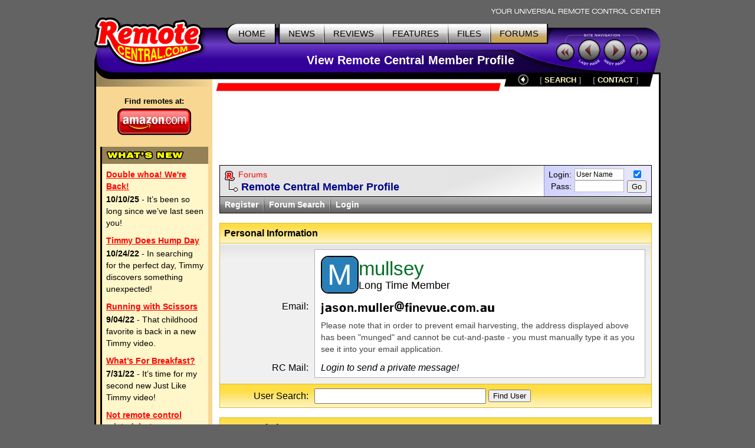

--- FILE ---
content_type: text/html; charset=UTF-8
request_url: https://www.remotecentral.com/cgi-bin/forums/members/viewprofile.cgi?z3ldjp
body_size: 5190
content:
<!DOCTYPE HTML PUBLIC "-//W3C//DTD HTML 4.01//EN" "http://www.w3.org/TR/html4/strict.dtd">
<html>
	<head>
	<title>RC: Member Profile for mullsey</title>
	<link rel="stylesheet" type="text/css" href="/css/stylesheet.css">
	
<script async src="https://securepubads.g.doubleclick.net/tag/js/gpt.js" crossorigin="anonymous"></script>
<script>
  window.googletag = window.googletag || {cmd: []};
  googletag.cmd.push(function() {
    googletag.defineSlot('/21810518128/rc-lb-top', [[728, 120], [728, 90]], 'div-gpt-ad-1750879032239-0').addService(googletag.pubads());
    googletag.defineSlot('/21810518128/rc-sky-left', [[120, 600], [160, 600]], 'div-gpt-ad-1750879169684-0').addService(googletag.pubads());
    googletag.pubads().enableSingleRequest();
    googletag.enableServices();
  });
</script>


<script language="JavaScript">
<!--
function validatePrompt (Ctrl, PromptStr) {
		alert (PromptStr)
			Ctrl.focus();
		return;
}
function testBox(form) {
		if (form.name.value == "") {
	validatePrompt(form.name, "Please enter a user name.");
	return (false);
		}
		return(true);
}
function runSubmit (form)	{
		if (!testBox(form)) return(false);
		return(true);
}
//-->
</script>
<script defer type="text/javascript" src="/forums/js/profile.js"></script>
<script type="text/javascript">
  var _gaq = _gaq || [];
  _gaq.push(['_setAccount', 'UA-1838104-1']);
  _gaq.push(['_setDomainName', '.remotecentral.com']);
  _gaq.push(['_trackPageview']);
  (function() {
    var ga = document.createElement('script'); ga.type = 'text/javascript'; ga.async = true;
    ga.src = ('https:' == document.location.protocol ? 'https://ssl' : 'http://www') + '.google-analytics.com/ga.js';
    var s = document.getElementsByTagName('script')[0]; s.parentNode.insertBefore(ga, s);
  })();
</script>
	</head>


	<body>
	<div align="center">


	<table border="0" cellspacing="0" cellpadding="0" id="maintable">
		<tr class="hide"><td colspan="2" align="right"><img src="/t-tagline.gif" style="margin: 10px 1px 3px 0px" class="table" alt="Your Universal Remote Control Center"></td></tr>
	
		<tr class="hide"><td width="100%" colspan="2">
			<table width="100%" border="0" cellspacing="0" cellpadding="0">

			<tr align="left" valign="top"><td id="toplogobackground"><!-- robots content="noindex" --><img src="/t-rclogo.gif" width="190" height="95" class="table" alt="RemoteCentral.com"></td>
			<td align="right" valign="top" id="toptablebackground">
				<table border="0" cellspacing="0" cellpadding="0"><tr align="right"><td>
					<table border="0" cellspacing="0" cellpadding="0"><tr><td><img src="/t-button-home-l.gif" width="25" height="37" class="menubutton" alt=""></td>
						<td class="menulinks greybutton"><div class="menutext" id="homebutton"><a href="/index.html" title="Main site index">HOME</a></div></td>
						<td><img src="/t-button-home-r.gif" class="menubutton" alt=""></td>
						<td class="menulinks greybutton"><div class="menutext"><a href="/news/index.html" title="Find out what's new">NEWS</a></div></td>
						<td><img src="/t-button-mid.gif" width="3" height="37" class="menubutton" alt=""></td>
						<td class="menulinks greybutton"><div class="menutext"><a href="/reviews.htm" title="Exclusive in-depth reviews">REVIEWS</a></div></td>
						<td><img src="/t-button-mid.gif" width="3" height="37" class="menubutton" alt=""></td>
						<td class="menulinks greybutton"><div class="menutext"><a href="/features.htm" title="Special reports and sections">FEATURES</a></div></td>
						<td><img src="/t-button-mid.gif" width="3" height="37" class="menubutton" alt=""></td>
						<td class="menulinks greybutton"><div class="menutext"><a href="http://files.remotecentral.com/index.html" title="Download remote control files">FILES</a></div></td>
						<td><img src="/t-button-mid.gif" width="3" height="37" class="menubutton" alt=""></td>
						<td class="menulinks yellowbutton"><div class="menutext"><a href="/cgi-bin/mboard/forums.cgi" title="The remote control community">FORUMS</a></div></td>
						<td><img src="/t-button-right.gif" width="15" height="37" class="menubutton" alt=""></td></tr>
					</table>
					</td></tr>
					<tr><td align="right" id="titlebackground"><!-- /robots --><div id="title">
<!-- Top title -->
					View Remote Central Member Profile
					</div></td></tr>
				</table>
			</td>
			<td id="sitecontrol"><img src="/t-sitecontrol-c.gif" width="178" height="77" border="0" style="margin: 18px 0px 0px 0px" class="table" alt=""></td></tr>
		</table>

<!-- Image maps -->
		<map name="backbutton">
		<area href="/cgi-bin/mboard/forums.cgi" shape="circle" coords="9,9,9" title="Up level" alt="Up level" OnMouseOver="uplevel.src='/t-uplevel1.gif'" OnMouseOut="uplevel.src='/t-uplevel.gif'">
		</map>

		</td></tr>
		<tr valign="top"><td height="100%" rowspan="2" class="leftsidetable nolinks hide">
		<table width="100%" border="0" cellspacing="0" cellpadding="0">
			<tr valign="top"><td class="leftbar" id="lefttopbackground"><img src="/filler.gif" width="183" height="1" class="table" alt="">
<!-- Left bar content begin -->

			<div class="blacklinks" align="center">
 				<a href="https://www.amazon.com/b?node=10967581&linkCode=ll2&tag=remocent-20&linkId=e905f1907e408b5a189d0e457786f800&language=en_US&ref_=as_li_ss_tl" target="_blank">
 				<div style="font-size: 13px; font-weight: bold; font-family: arial; margin-bottom: 3px; margin-top:15px;">Find remotes at:</div>
 				<div><img src="https://www.remotecentral.com/amazon-1.png" width="125" height="45" border="0" alt="Amazon.com" class="table"></div>
 				</a>
 			</div>
 
 
 <!-- What's new bar -->
 
 			<div class="whatsnewboxout">
 				<div class="yellowheader"><img src="https://www.remotecentral.com/t-whatsnew.gif" width="134" height="17" alt="What's New" class="table"></div>
 				<div class="whatsnewboxin">
 
 					<div class="redlinks"><a href="https://www.remotecentral.com/news/683/double_whoa_were_back.html" class="whatsnewtitle">Double whoa! We're Back!</a></div>
 					<div class="whatsnew"><b>10/10/25</b> - It’s been so long since we’ve last seen you!</div>
 
 					<div class="redlinks"><a href="https://www.remotecentral.com/news/682/timmy_does_hump_day.html" class="whatsnewtitle">Timmy Does Hump Day</a></div>
 					<div class="whatsnew"><b>10/24/22</b> - In searching for the perfect day, Timmy discovers something unexpected!</div>
 
 					<div class="redlinks"><a href="https://www.remotecentral.com/news/681/running_with_scissors.html" class="whatsnewtitle">Running with Scissors</a></div>
 					<div class="whatsnew"><b>9/04/22</b> - That childhood favorite is back in a new Timmy video.</div>
 
 					<div class="redlinks"><a href="https://www.remotecentral.com/news/680/what’s_for_breakfast?.html" class="whatsnewtitle">What’s For Breakfast?</a></div>
 					<div class="whatsnew"><b>7/31/22</b> - It’s time for my second new Just Like Timmy video!</div>
 
 					<div class="redlinks"><a href="https://www.remotecentral.com/news/679/not_remote_control_related_but.html" class="whatsnewtitle">Not remote control related, but...</a></div>
 					<div class="whatsnew"><b>7/12/22</b> - Why not check out my new YouTube animation channel, Just Like Timmy!</div>
 
 					<div class="whatsnewindex"><a href="https://www.remotecentral.com/news/index.html">Read more news »</a></div>
 				</div>
 			</div>
 
 			<div align="center" class="leftbaradout">
 			<table border="0" cellspacing="0" cellpadding="0"><tr><td class="leftbaradmid">
 				<div class="leftbaradin">
 <!-- /21810518128/rc-sky-left -->
 <div id='div-gpt-ad-1750879169684-0' style='min-width: 120px; min-height: 600px;'>
   <script>
     googletag.cmd.push(function() { googletag.display('div-gpt-ad-1750880770623-0'); });
   </script>
 </div>
 				</div>
 			</td></tr></table>
 			</div>
 
 <!-- Latest reviews bar -->
 
 			<div class="whatsnewboxout">
 				<div class="yellowheader"><img src="https://www.remotecentral.com/t-newreviews.gif" width="144" height="17" alt="New Reviews" class="table"></div>
 				<div class="whatsnewboxin">
 					<div><a href="https://www.remotecentral.com/reviews/acoustic_research_xsight_touch/index.html" class="newreview">Acoustic Research Xsight Touch ARRX18G</a></div>
 					<div class="hyellowline"><img src="https://www.remotecentral.com/t-darkyellow.gif" width="100%" height="2" alt="" class="table"></div>
 					<div><a href="https://www.remotecentral.com/reviews/ps3_control_roundup/index.html" class="newreview">Sony PlayStation 3 Advanced Control Roundup</a></div>
 					<div class="hyellowline"><img src="https://www.remotecentral.com/t-darkyellow.gif" width="100%" height="2" alt="" class="table"></div>
 					<div><a href="https://www.remotecentral.com/reviews/pinnacle_pctv_hd_pro_stick/index.html" class="newreview">Pinnacle PCTV HD Pro Stick HDTV Tuner</a></div>
 					<div class="hyellowline"><img src="https://www.remotecentral.com/t-darkyellow.gif" width="100%" height="2" alt="" class="table"></div>
 					<div><a href="https://www.remotecentral.com/reviews/urc_r50/index.html" class="newreview">Universal Remote Control Inc. Digital R50</a></div>
 				</div>
 			</div>



<!-- Left bar content end -->				
			</td></tr>
		</table>
		</td><td valign="top" class="rightsidetable"><!-- robots content="noindex" -->
		<table class="hide" width="100%" border="0" cellspacing="0" cellpadding="0">
			<tr valign="top"><td align="left" class="redbackground"><img src="/t-redline-left.gif" width="15" height="15" style="margin: 17px 0px 0px 0px" alt=""></td>
			<td align="right" class="redbackground">
			<table border="0" cellspacing="0" cellpadding="0" id="blackbarbackground"><tr valign="top" align="right">
				<td><img src="/t-redline-right.gif" width="14" height="32" alt=""></td>
				<td><img src="/t-uplevel.gif" width="19" height="19" border="0" alt="Up level" style="margin: 3px 8px 0px 19px" usemap="#backbutton" name="uplevel"></td>
				<td><div class="bottomlinks bottommenutext" style="margin: 4px 10px 0px 10px">[ <a href="/search.htm" title="Find what you need">SEARCH</A> ]</div></td>
				<td><div class="bottomlinks bottommenutext" style="margin: 4px 19px 0px 10px">[ <a href="/contact.htm" title="Get in touch">CONTACT</A> ]</div></td>
				<td><img src="/t-blackbar-right.gif" width="16" height="24" alt=""></td></tr>
			</table>
			</td></tr>
		</table>
		<table width="100%" border="0" cellspacing="0" cellpadding="0">
			<tr><td class="maincontent text"><img src="/filler.gif" width="733" height="1" class="hide table" alt="">
			<div class="show">The following page was printed from RemoteCentral.com:</div><!-- /robots -->
			

<!-- Main page content-->


<!-- /21810518128/rc-lb-top -->
<div id='div-gpt-ad-1750879032239-0' style='min-width: 728px; min-height: 90px;'>
  <script>
    googletag.cmd.push(function() { googletag.display('div-gpt-ad-1750879032239-0'); });
  </script>
</div>
<p>
	
<table width="100%" cellpadding="0" cellspacing="0" border="0"><tr><td class="forumwwaboxline">
<table width="100%" cellpadding="0" cellspacing="0" border="0"><tr><td class="forumbgdlgrey">
<div class="forumwwarow1 forumlinks"><table cellpadding="0" cellspacing="0" border="0"><tr><td valign="top"><a href="/index.html"><img src="/r1.gif" width="17" height="20" border="0" align="absmiddle" style="margin: 0px 6px 0px 0px;"></a></td><td><a href="/cgi-bin/mboard/forums.cgi">Forums</a></td></tr></table></div>
<div class="forumwwarow2 darkbluetext bluelinks">Remote Central Member Profile</div>
</td><td class="forumloginback"><form method="post" action="/cgi-bin/forums/members/login.cgi" name="login" class="formmain"><input name="location" type="hidden" value=""><table align="right" cellspacing="0" cellpadding="0" border="0"><tr><td align="right" class="smalltextc">Login:</td><td align="left" style="padding: 0px 5px 0px 5px;"><input name="name" size="10" value="User Name" class="formentry" onfocus="if (this.value == 'User Name') this.value = '';" tabindex="5001"></td><td valign="bottom" align="middle" rowspan="2"><input type="checkbox" name="remember" title="Remember me" value="1" checked tabindex="5004" class="formentry"><br><input value="Go" type="submit" class="formbutton" tabindex="5003"></td></tr>
<tr><td align="right" class="smalltextc">Pass:</td><td align="left" style="padding: 0px 5px 0px 5px;"><input name="password" type="password" size="10" class="formentry" tabindex="5002"></td></tr></table></form></td></tr></table>
</td></tr></table>

<table width="100%" cellpadding="0" cellspacing="0" border="0" class="forumwwalower forumthindgrey smalltextc"><tr><td>
<div class="forumwwaitem whitelinks2 fleft"><a href="/cgi-bin/forums/members/register.cgi">Register</a></div><div class="forumwwadiv fleft">&nbsp;</div>
<div class="forumwwaitem whitelinks2 fleft"><a href="/cgi-bin/forums/fsearch.cgi">Forum Search</a></div><div class="forumwwadiv fleft">&nbsp;</div>
<div class="forumwwaitem whitelinks2 fleft"><a href="/cgi-bin/forums/members/login.cgi">Login</a></div></td></tr></table>
<p>

<table width="100%" cellspacing="0" cellpadding="0" border="0" class="forumtitle forumheadyellow"><tr><td><b>Personal Information</b></td></tr></table>
<table width="100%" cellpadding="0" cellspacing="0" border="0" class="forumoutline"><tr><td>
<table width="100%" cellpadding="0" cellspacing="0" border="0" class="forumrowmgrey"><tr><td style="padding: 10px;">
<table width="100%" cellpadding="0" cellspacing="0" border="0">
<tr><td class="forumrgline" style="height: 1px"></td><td style="height: 1px; background-color: #b2b2b2;"></td></tr>
<tr><td class="forumprofileleft forumrgline"></td><td class="forumprofileright forumrgline" style="padding-top: 10px;"><div class="authorwrap"><div class="authoricon authoricon-big" style="float: left;"><div class="authorletter authorletter-big" style="background: #2980B9; color: #FFFFFF;"><span>M</span></div>
</div><div class="authortext"><div class="author author-big">mullsey</div><div class="forumposttag forumposttag-big">Long Time Member</div></div></div></td></tr>
<tr><td class="forumprofileleft forumrgline">Email:</td><td class="forumprofileright forumrgline"><div style="font-size: 20px;"><b>j<img src="/files/1.gif">s<img src="/files/4.gif">n.m<img src="/files/5.gif">ller<img src="/files/6.gif">f<img src="/files/3.gif">nev<img src="/files/5.gif">e<img src="/files/7.gif"><img src="/files/4.gif">m.<img src="/files/1.gif"><img src="/files/5.gif"></b></div><div class="smalltext darkgreytext" style="padding: 5px 0px 0px 0px;">Please note that in order to prevent email harvesting, the address displayed above has been "munged" and cannot be cut-and-paste - you must manually type it as you see it into your email application.</div></td></tr>
<tr><td class="forumprofileleft forumrgline">RC Mail:</td><td class="forumprofileright forumrgline"><i>Login to send a private message!</i></td></tr>
<tr><td class="forumrgline" style="height: 1px"></td><td style="height: 1px; background-color: #b2b2b2;"></td></tr>
</table></td></tr></table></td></tr></table>
<table width="100%" cellspacing="0" cellpadding="0" border="0" class="forumtitle forumheadyellow"><tr><td><table width="100%" cellspacing="0" cellpadding="0" border="0"><tr><td style="width: 140px; padding: 2px 10px 1px 3px; text-align: right; vertical-align: middle;">User Search:</td><td style="padding: 2px 3px 1px 0px;"><form method="get" action="/cgi-bin/forums/members/viewprofile.cgi" class="formmain" onSubmit="return runSubmit(this)"><input name="zzz" SIZE=30 class="formtext" value=""> <input type="submit" value="Find User" class="formbutton"></form></td></tr></table></td></tr></table>
<p>

<table width="100%" cellspacing="0" cellpadding="0" border="0" class="forumtitle forumheadyellow"><tr><td><b>User Statistics</b></td></tr></table>
<table width="100%" cellpadding="0" cellspacing="0" border="0" class="forumindexouter" style="margin-bottom: 10px;"><tr><td>
<table width="100%" cellpadding="0" cellspacing="0" border="0" class="forumrowmgrey"><tr><td style="padding: 10px;">
<table width="100%" cellpadding="0" cellspacing="0" border="0">
<tr><td class="forumrgline" style="height: 1px"></td><td style="height: 1px; background-color: #b2b2b2;"></td></tr>
<tr><td class="forumprofileleft forumrgline">Last Active:</td><td class="forumprofileright forumrgline">June  3, 2019</td></tr>
<tr><td class="forumprofileleft forumrgline">Registered:</td><td class="forumprofileright forumrgline">January 29, 2009<div class="smalltextc darkgreytext">- Has been a member for 16 years, 11 months, 25 days.</div></td></tr>
<tr><td class="forumprofileleft forumrgline">Forum Posts:</td><td class="forumprofileright forumrgline"><b>111</b><div class="smalltextc darkgreytext">- An average of 0.1 posts per week.</div></td></tr>
<tr><td class="forumprofileleft forumrgline">Last Post:</td><td class="forumprofileright forumrgline">June 3, 2019 21:29<br><i>Login to search for recent posts made by mullsey.</i></td></tr>
<tr><td class="forumrgline" style="height: 1px"></td><td style="height: 1px; background-color: #b2b2b2;"></td></tr>
</table></td></tr></table></td></tr></table>
<table width="100%" cellspacing="0" cellpadding="0" border="0" class="forumtitle forumheadyellow"><tr><td><div class="achv-legend"><span class="badge-raritychip rar-chip-common">Common</span><span class="badge-raritychip rar-chip-rare">Rare</span><span class="badge-raritychip rar-chip-epic">Epic</span><span class="badge-raritychip rar-chip-legendary">Legendary</span></div><div><b>Achievements (0/74)</b><a name="achievements"></a></div></td></tr></table>
<table width="100%" cellpadding="0" cellspacing="0" border="0" class="forumindexouter" style="margin-bottom: 10px;"><tr><td>
<table width="100%" cellpadding="0" cellspacing="0" border="0" class="forumrowmgrey"><tr><td style="padding: 10px;">
<section class="profile-section"><div class="achv-empty">No achievements yet.</div></section></td></tr></table></td></tr></table>
<div class="nextprevleft"><a href="/cgi-bin/mboard/forums.cgi">Return to the message forum...</a></div>
<p>



<!-- Main page content end -->				
			</td></tr>
		</table>
		</td></tr>


		<tr><td valign="bottom" class="rightsidetable">
			<table width="100%" cellpadding="0" cellspacing="0" border="0">
			<tr><td id="copytablet"><div id="copyline"></div></td></tr>
			<tr><td id="copytablel" class="bluelinks">©1998-2026, Daniel Tonks. All rights reserved. &nbsp;<a href="/contact.htm">Contact</a> | <a href="/ads.htm">Advertise</a><br>
			<a href="/index.html">Home</a> | <a href="/news/index.html">News</a> | <a href="/reviews.htm">Reviews</a> | <a href="/features.htm">Features</a> | <a href="http://files.remotecentral.com/index.html">Files</a> | <a href="/cgi-bin/mboard/forums.cgi">Forums</a> | <a href="/search.htm">Search</a></td></tr>
			</table>
		</td></tr>
		<tr class="hide"><td colspan="2" class="bottombackground"></td></tr>
	</table>


	</div>
	<script type="text/javascript">
	  var vglnk = {key: 'e38f30e76e63c4c37918771f1bf2c36c'};
	  (function(d, t) {var s = d.createElement(t);
	    s.type = 'text/javascript';s.async = true;
	    s.src = '//cdn.viglink.com/api/vglnk.js';
	    var r = d.getElementsByTagName(t)[0];
	    r.parentNode.insertBefore(s, r);
	  }(document, 'script'));
	</script>
	<script defer src="https://static.cloudflareinsights.com/beacon.min.js/vcd15cbe7772f49c399c6a5babf22c1241717689176015" integrity="sha512-ZpsOmlRQV6y907TI0dKBHq9Md29nnaEIPlkf84rnaERnq6zvWvPUqr2ft8M1aS28oN72PdrCzSjY4U6VaAw1EQ==" data-cf-beacon='{"version":"2024.11.0","token":"933f4f6287e248bfba07c774bb001e69","r":1,"server_timing":{"name":{"cfCacheStatus":true,"cfEdge":true,"cfExtPri":true,"cfL4":true,"cfOrigin":true,"cfSpeedBrain":true},"location_startswith":null}}' crossorigin="anonymous"></script>
</body>
</html>


--- FILE ---
content_type: text/html; charset=utf-8
request_url: https://www.google.com/recaptcha/api2/aframe
body_size: 267
content:
<!DOCTYPE HTML><html><head><meta http-equiv="content-type" content="text/html; charset=UTF-8"></head><body><script nonce="ZtqScQtUqRYEBby1SuBQVw">/** Anti-fraud and anti-abuse applications only. See google.com/recaptcha */ try{var clients={'sodar':'https://pagead2.googlesyndication.com/pagead/sodar?'};window.addEventListener("message",function(a){try{if(a.source===window.parent){var b=JSON.parse(a.data);var c=clients[b['id']];if(c){var d=document.createElement('img');d.src=c+b['params']+'&rc='+(localStorage.getItem("rc::a")?sessionStorage.getItem("rc::b"):"");window.document.body.appendChild(d);sessionStorage.setItem("rc::e",parseInt(sessionStorage.getItem("rc::e")||0)+1);localStorage.setItem("rc::h",'1769261902152');}}}catch(b){}});window.parent.postMessage("_grecaptcha_ready", "*");}catch(b){}</script></body></html>